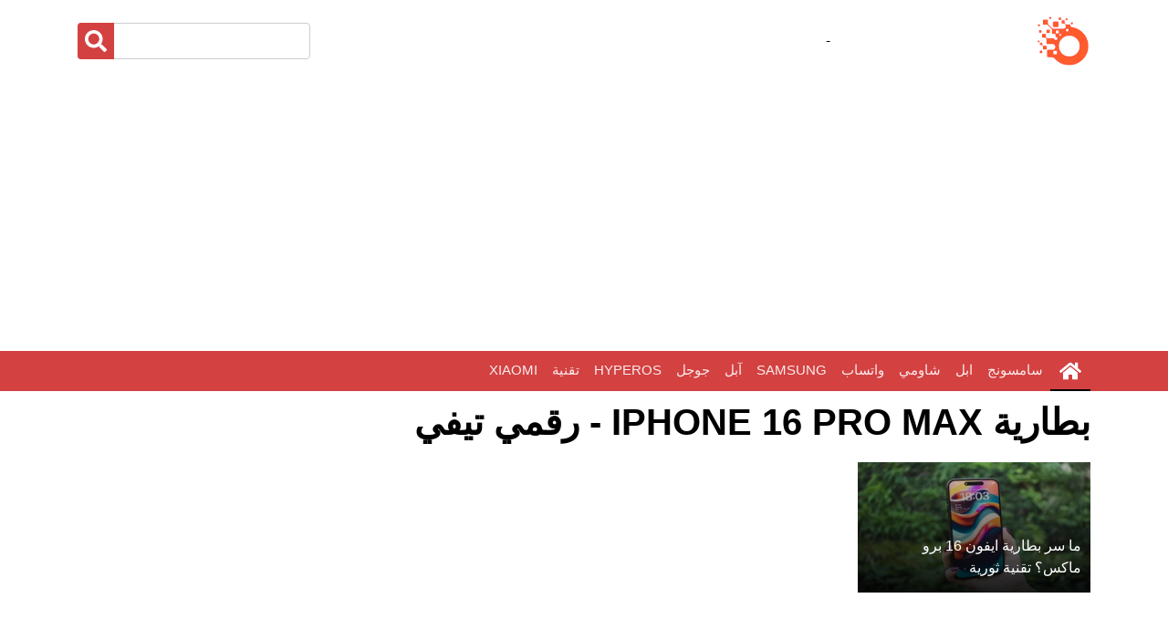

--- FILE ---
content_type: text/html; charset=UTF-8
request_url: https://raqmi.tv/iphone-16-pro-max-battery/
body_size: 12046
content:
<!DOCTYPE html><html dir="rtl" lang="ar" ><head><meta charset="utf-8" /><meta http-equiv="content-type" content="text/html; charset=UTF-8"><meta name="viewport" content="width=device-width, initial-scale=1"><meta name="robots" content="follow, index, max-snippet:-1, max-video-preview:-1, max-image-preview:large"><title>بطارية IPHONE 16 PRO MAX - رقمي تيفي</title><meta name="description" content="بطارية IPHONE 16 PRO MAX - رقمي تيفي - جميع المواضيع و المتعلقة ببطارية IPHONE 16 PRO MAX"><meta property="og:locale" content="ar_Ar"><meta property="og:url" content="https://raqmi.tv/iphone-16-pro-max-battery/"><meta property="og:title" content="بطارية IPHONE 16 PRO MAX - رقمي تيفي - رقمي تيفي"><meta property="og:description" content="بطارية IPHONE 16 PRO MAX - رقمي تيفي - جميع المواضيع و المتعلقة ببطارية IPHONE 16 PRO MAX"><meta property="og:site_name" content="رقمي تيفي"><meta property="og:type" content="website"><meta property="og:image" content="https://raqmi.tv/img/default.jpg"><meta name="twitter:image" content="https://raqmi.tv/img/default.jpg"><meta property="og:image:width" content="640"><meta property="og:image:height" content="360"><meta property="og:image:type" content="image/jpeg"><meta name="twitter:card" content="summary_large_image"><meta name="twitter:site" content="@raqmi.tv"><meta name="twitter:title" content="بطارية IPHONE 16 PRO MAX - رقمي تيفي"><meta name="twitter:description" content="بطارية IPHONE 16 PRO MAX - رقمي تيفي - جميع المواضيع و المتعلقة ببطارية IPHONE 16 PRO MAX"><link href="https://raqmi.tv/iphone-16-pro-max-battery/" rel="canonical"><link rel="shortcut icon" href="https://raqmi.tv/favicon.ico"><link rel="apple-touch-icon" sizes="180x180" href="https://raqmi.tv/apple-touch-icon.png"><link rel="icon" type="image/png" sizes="32x32" href="https://raqmi.tv/favicon-32x32.png"><link rel="icon" type="image/png" sizes="16x16" href="https://raqmi.tv/favicon-16x16.png"><link rel="manifest" href="https://raqmi.tv/site.webmanifest"><link rel="mask-icon" href="https://raqmi.tv/safari-pinned-tab.svg" color="#d34141"><meta name="msapplication-TileColor" content="#d34141"><meta name="theme-color" content="#d34141"><style > :root { --bcolor: #d34141; --fcolor: #e9a0a0; --lcolor: #6a2121;}.top-bar { padding: 2px 0; background: #000;}.brand { margin: 15px 0; background: #fff;}.brand .b-logo { text-align: right; overflow: hidden;}.b-logo a { color: var(--bcolor);}.brand .b-logo a img { max-width: 90px; width: auto; max-height: 60px;}.brand .b-ads { overflow: hidden;}.brand .b-ads a img { max-width: 100%; max-height: 100%;}.brand .b-search { width: 100%;}.brand .b-search input[type="text"] { width: 100%; height: 40px; padding: 0 15px; color: #666; border: 1px solid #ccc; border-radius: 4px;}.brand .b-search input[type="text"]:focus { border-color: var(--fcolor);}.brand .b-search button { position: absolute; width: 40px; height: 40px; top: 0; left: 15px; border: none; background: 0 0; border-radius: 4px 0 0 4px; background: var(--bcolor); color: #fff;}@media (min-width: 768px) { .brand { max-height: 90px; }}@media (max-width: 767.98px) { .brand .b-ads, .brand .b-logo, .brand .b-search { text-align: center; margin-bottom: 15px; } .brand .b-search { margin-bottom: 0; }}.nav { padding-right: 0; }.nav-bar { position: relative;}.nav-bar .navbar { height: 100%; padding: 0;}.navbar-dark .navbar-nav .nav-link,.navbar-dark .navbar-nav .nav-link.active,.navbar-dark .navbar-nav .nav-link:focus,.navbar-dark .navbar-nav .nav-link:hover { padding: 10px 10px 8px 10px; color: #fff;}.navbar-dark .navbar-nav .nav-link.active,.navbar-dark .navbar-nav .nav-link:hover { border-bottom: 2px solid #000; transition: none;}@media (min-width: 768px) { .nav-bar, .nav-bar .navbar { background: var(--bcolor) !important; } .nav-bar .navbar-brand { display: none; } .nav-bar a.nav-link { padding: 8px 15px; font-size: 15px; text-transform: uppercase; }}@media (max-width: 768px) { .nav-bar, .nav-bar .navbar { padding: 3px 0; background: var(--bcolor) !important; } .nav-bar a.nav-link { padding: 5px; } .nav-bar .social { display: none; }}.nav-bar .social { font-size: 0; overflow: hidden;}.nav-bar .social a { display: inline-block; margin-right: 5px; width: 30px; height: 30px; padding: 3px 0; text-align: center; font-size: 14px; background: var(--bcolor); border: 1px solid #fff; border-radius: 4px;}.nav-bar .social a:hover { background: #fff; border: 1px solid #fff;}.nav-bar .social a i { color: #fff;}.nav-bar .social a:hover i { color: var(--fcolor);}.nav { display: -ms-flexbox; display: flex; -ms-flex-wrap: wrap; flex-wrap: wrap; padding-left: 0; margin-bottom: 0; list-style: none; } .nav-link { display: block; padding: 0.5rem 1rem; } .nav-link:focus, .nav-link:hover { text-decoration: none; } .nav-pills .nav-link { background: 0 0; border: 0; border-radius: 0.25rem; } .nav-pills .nav-link.active { color: #fff; background-color: #007bff; } .nav-justified .nav-item, .nav-justified > .nav-link { -ms-flex-preferred-size: 0; flex-basis: 0; -ms-flex-positive: 1; flex-grow: 1; text-align: center; }.navbar { position: relative; display: -ms-flexbox; display: flex; -ms-flex-wrap: wrap; flex-wrap: wrap; -ms-flex-align: center; align-items: center; -ms-flex-pack: justify; justify-content: space-between; padding: 0.5rem 1rem; } .navbar .container, .navbar .container-lg, .navbar .container-md { display: -ms-flexbox; display: flex; -ms-flex-wrap: wrap; flex-wrap: wrap; -ms-flex-align: center; align-items: center; -ms-flex-pack: justify; justify-content: space-between; } .navbar-brand { display: inline-block; padding-top: 0.3125rem; padding-bottom: 0.3125rem; margin-right: 1rem; font-size: 1.25rem; line-height: inherit; white-space: nowrap; } .navbar-brand:focus, .navbar-brand:hover { text-decoration: none; } .navbar-nav { display: -ms-flexbox; display: flex; -ms-flex-direction: column; flex-direction: column; padding-left: 0; margin-bottom: 0; list-style: none; } .navbar-nav .nav-link { padding-right: 0; padding-left: 0; } .navbar-text { display: inline-block; padding-top: 0.5rem; padding-bottom: 0.5rem; } .navbar-collapse { -ms-flex-preferred-size: 100%; flex-basis: 100%; -ms-flex-positive: 1; flex-grow: 1; -ms-flex-align: center; align-items: center; } .navbar-toggler { padding: 0.25rem 0.75rem; font-size: 1.25rem; line-height: 1; background-color: transparent; border: 1px solid transparent; border-radius: 0.25rem; } .navbar-toggler:focus, .navbar-toggler:hover { text-decoration: none; } .navbar-toggler-icon { display: inline-block; width: 1.5em; height: 1.5em; vertical-align: middle; content: ""; background: 50%/100% 100% no-repeat; } @media (max-width: 767.98px) { .navbar-expand-md > .container, .navbar-expand-md > .container-lg, .navbar-expand-md > .container-md { padding-right: 0; padding-left: 0; } } @media (min-width: 768px) { .navbar-expand-md { -ms-flex-flow: row nowrap; flex-flow: row nowrap; -ms-flex-pack: start; justify-content: flex-start; } .navbar-expand-md .navbar-nav { -ms-flex-direction: row; flex-direction: row; } .navbar-expand-md .navbar-nav .nav-link { padding-right: 0.5rem; padding-left: 0.5rem; } .navbar-expand-md > .container, .navbar-expand-md > .container-lg, .navbar-expand-md > .container-md { -ms-flex-wrap: nowrap; flex-wrap: nowrap; } .navbar-expand-md .navbar-collapse { display: -ms-flexbox !important; display: flex !important; -ms-flex-preferred-size: auto; flex-basis: auto; } .navbar-expand-md .navbar-toggler { display: none; } } @media (max-width: 991.98px) { .navbar-expand-lg > .container, .navbar-expand-lg > .container-lg, .navbar-expand-lg > .container-md { padding-right: 0; padding-left: 0; } } @media (min-width: 992px) { .navbar-expand-lg { -ms-flex-flow: row nowrap; flex-flow: row nowrap; -ms-flex-pack: start; justify-content: flex-start; } .navbar-expand-lg .navbar-nav { -ms-flex-direction: row; flex-direction: row; } .navbar-expand-lg .navbar-nav .nav-link { padding-right: 0.5rem; padding-left: 0.5rem; } .navbar-expand-lg > .container, .navbar-expand-lg > .container-lg, .navbar-expand-lg > .container-md { -ms-flex-wrap: nowrap; flex-wrap: nowrap; } .navbar-expand-lg .navbar-collapse { display: -ms-flexbox !important; display: flex !important; -ms-flex-preferred-size: auto; flex-basis: auto; } .navbar-expand-lg .navbar-toggler { display: none; } } .navbar-expand { -ms-flex-flow: row nowrap; flex-flow: row nowrap; -ms-flex-pack: start; justify-content: flex-start; } .navbar-expand > .container, .navbar-expand > .container-lg, .navbar-expand > .container-md { padding-right: 0; padding-left: 0; } .navbar-expand .navbar-nav { -ms-flex-direction: row; flex-direction: row; } .navbar-expand .navbar-nav .nav-link { padding-right: 0.5rem; padding-left: 0.5rem; } .navbar-expand > .container, .navbar-expand > .container-lg, .navbar-expand > .container-md { -ms-flex-wrap: nowrap; flex-wrap: nowrap; } .navbar-expand .navbar-collapse { display: -ms-flexbox !important; display: flex !important; -ms-flex-preferred-size: auto; flex-basis: auto; } .navbar-expand .navbar-toggler { display: none; } .navbar-dark .navbar-brand { color: #fff; } .navbar-dark .navbar-brand:focus, .navbar-dark .navbar-brand:hover { color: #fff; } .navbar-dark .navbar-nav .nav-link { color: rgba(255, 255, 255, 0.9); } .navbar-dark .navbar-nav .nav-link:focus, .navbar-dark .navbar-nav .nav-link:hover { color: rgba(255, 255, 255, 0.75); } .navbar-dark .navbar-nav .active > .nav-link, .navbar-dark .navbar-nav .nav-link.active { color: #fff; } .navbar-dark .navbar-toggler { color: rgba(255, 255, 255, 0.75); border-color: rgba(255, 255, 255, 0.1); } .navbar-dark .navbar-toggler-icon { background-image: url("data:image/svg+xml,%3csvg xmlns='http://www.w3.org/2000/svg' width='30' height='30' viewBox='0 0 30 30'%3e%3cpath stroke='rgba%28255, 255, 255, 0.5%29' stroke-linecap='round' stroke-miterlimit='10' stroke-width='2' d='M4 7h22M4 15h22M4 23h22'/%3e%3c/svg%3e"); } .navbar-dark .navbar-text { color: rgba(255, 255, 255, 0.75); } .navbar-dark .navbar-text a { color: #fff; } .navbar-dark .navbar-text a:focus, .navbar-dark .navbar-text a:hover { color: #fff; }*,::after,::before { word-wrap: break-word; box-sizing: border-box;}article,footer,main,nav { display: block;}body { line-height: 1.5;}[tabindex="-1"]:focus:not(:focus-visible) { outline: 0 !important;}h1,h2,h3,h4,h5,h6 { margin-top: 0; margin-bottom: 0.5rem; max-width: 1000px; margin-right: auto; margin-left: auto;}p { margin-top: 0; margin-bottom: 1rem;}ul { margin-top: 0; margin-bottom: 1rem;}ul ul { margin-bottom: 0;}dd { margin-bottom: 0.5rem; margin-left: 0;}b { font-weight: bolder;}a { color: #007bff; text-decoration: none; background-color: transparent;}a:hover { color: #0056b3; text-decoration: underline;}a:not([href]):not([class]) { color: inherit; text-decoration: none;}a:not([href]):not([class]):hover { color: inherit; text-decoration: none;}img { vertical-align: middle; border-style: none;}svg { overflow: hidden; vertical-align: middle;}label { display: inline-block; margin-bottom: 0.5rem;}button { border-radius: 0;}button:focus:not(:focus-visible) { outline: 0;}button,input { margin: 0; font-family: inherit; font-size: inherit; line-height: inherit;}button,input { overflow: visible;}button { text-transform: none;}[role="button"] { cursor: pointer;}[type="button"],[type="reset"],[type="submit"],button { -webkit-appearance: button;}[type="button"]:not(:disabled),[type="reset"]:not(:disabled),[type="submit"]:not(:disabled),button:not(:disabled) { cursor: pointer;}[type="button"]::-moz-focus-inner,[type="reset"]::-moz-focus-inner,[type="submit"]::-moz-focus-inner,button::-moz-focus-inner { padding: 0; border-style: none;}input[type="checkbox"],input[type="radio"] { box-sizing: border-box; padding: 0;}[type="number"]::-webkit-inner-spin-button,[type="number"]::-webkit-outer-spin-button { height: auto;}[type="search"] { outline-offset: -2px; -webkit-appearance: none;}[type="search"]::-webkit-search-decoration { -webkit-appearance: none;}::-webkit-file-upload-button { font: inherit; -webkit-appearance: button;}[hidden] { display: none !important;}.h1,.h2,.h3,.h4,.h5,.h6,h1,h2,h3,h4,h5,h6 { margin-bottom: 0.5rem; font-weight: 500; line-height: 1.2;}.h1,h1 { font-size: 2.5rem;}.h2,h2 { font-size: 2rem;}.h3,h3 { font-size: 1.75rem;}.h4,h4 { font-size: 1.5rem;}.h5,h5 { font-size: 1.25rem;}.h6,h6 { font-size: 1rem;}.display-1 { font-size: 6rem; font-weight: 300; line-height: 1.2;}.display-2 { font-size: 5.5rem; font-weight: 300; line-height: 1.2;}.display-3 { font-size: 4.5rem; font-weight: 300; line-height: 1.2;}.display-4 { font-size: 3.5rem; font-weight: 300; line-height: 1.2;}.container,.container-lg,.container-md { width: 100%; padding-right: 15px; padding-left: 15px; margin-right: auto; margin-left: auto;}@media (min-width: 576px) { .container { max-width: 540px; }}@media (min-width: 768px) { .container, .container-md { max-width: 720px; }}@media (min-width: 992px) { .container, .container-lg, .container-md { max-width: 960px; }}@media (min-width: 1200px) { .container, .container-lg, .container-md { max-width: 1140px; }}.row { display: -ms-flexbox; display: flex; -ms-flex-wrap: wrap; flex-wrap: wrap; margin: 10px -15px;}.col,.col-1,.col-10,.col-11,.col-12,.col-2,.col-3,.col-4,.col-5,.col-6,.col-7,.col-8,.col-9,.col-auto,.col-lg,.col-lg-1,.col-lg-10,.col-lg-11,.col-lg-12,.col-lg-2,.col-lg-3,.col-lg-4,.col-lg-5,.col-lg-6,.col-lg-7,.col-lg-8,.col-lg-9,.col-lg-auto,.col-md,.col-md-1,.col-md-10,.col-md-11,.col-md-12,.col-md-2,.col-md-3,.col-md-4,.col-md-5,.col-md-6,.col-md-7,.col-md-8,.col-md-9,.col-md-auto { position: relative; width: 100%; padding-right: 15px; padding-left: 15px;}.col { -ms-flex-preferred-size: 0; flex-basis: 0; -ms-flex-positive: 1; flex-grow: 1; max-width: 100%;}.col-auto { -ms-flex: 0 0 auto; flex: 0 0 auto; width: auto; max-width: 100%;}.col-1 { -ms-flex: 0 0 8.333333%; flex: 0 0 8.333333%; max-width: 8.333333%;}.col-2 { -ms-flex: 0 0 16.666667%; flex: 0 0 16.666667%; max-width: 16.666667%;}.col-3 { -ms-flex: 0 0 25%; flex: 0 0 25%; max-width: 25%;}.col-4 { -ms-flex: 0 0 33.333333%; flex: 0 0 33.333333%; max-width: 33.333333%;}.col-5 { -ms-flex: 0 0 41.666667%; flex: 0 0 41.666667%; max-width: 41.666667%;}.col-6 { -ms-flex: 0 0 50%; flex: 0 0 50%; max-width: 50%;}.col-7 { -ms-flex: 0 0 58.333333%; flex: 0 0 58.333333%; max-width: 58.333333%;}.col-8 { -ms-flex: 0 0 66.666667%; flex: 0 0 66.666667%; max-width: 66.666667%;}.col-9 { -ms-flex: 0 0 75%; flex: 0 0 75%; max-width: 75%;}.col-10 { -ms-flex: 0 0 83.333333%; flex: 0 0 83.333333%; max-width: 83.333333%;}.col-11 { -ms-flex: 0 0 91.666667%; flex: 0 0 91.666667%; max-width: 91.666667%;}.col-12 { -ms-flex: 0 0 100%; flex: 0 0 100%; max-width: 100%;}@media (min-width: 768px) { .col-md { -ms-flex-preferred-size: 0; flex-basis: 0; -ms-flex-positive: 1; flex-grow: 1; max-width: 100%; } .col-md-auto { -ms-flex: 0 0 auto; flex: 0 0 auto; width: auto; max-width: 100%; } .col-md-1 { -ms-flex: 0 0 8.333333%; flex: 0 0 8.333333%; max-width: 8.333333%; } .col-md-2 { -ms-flex: 0 0 16.666667%; flex: 0 0 16.666667%; max-width: 16.666667%; } .col-md-3 { -ms-flex: 0 0 25%; flex: 0 0 25%; max-width: 25%; } .col-md-4 { -ms-flex: 0 0 33.333333%; flex: 0 0 33.333333%; max-width: 33.333333%; } .col-md-5 { -ms-flex: 0 0 41.666667%; flex: 0 0 41.666667%; max-width: 41.666667%; } .col-md-6 { -ms-flex: 0 0 50%; flex: 0 0 50%; max-width: 50%; } .col-md-7 { -ms-flex: 0 0 58.333333%; flex: 0 0 58.333333%; max-width: 58.333333%; } .col-md-8 { -ms-flex: 0 0 66.666667%; flex: 0 0 66.666667%; max-width: 66.666667%; } .col-md-9 { -ms-flex: 0 0 75%; flex: 0 0 75%; max-width: 75%; } .col-md-10 { -ms-flex: 0 0 83.333333%; flex: 0 0 83.333333%; max-width: 83.333333%; } .col-md-11 { -ms-flex: 0 0 91.666667%; flex: 0 0 91.666667%; max-width: 91.666667%; } .col-md-12 { -ms-flex: 0 0 100%; flex: 0 0 100%; max-width: 100%; }}@media (min-width: 992px) { .col-lg { -ms-flex-preferred-size: 0; flex-basis: 0; -ms-flex-positive: 1; flex-grow: 1; max-width: 100%; } .col-lg-auto { -ms-flex: 0 0 auto; flex: 0 0 auto; width: auto; max-width: 100%; } .col-lg-1 { -ms-flex: 0 0 8.333333%; flex: 0 0 8.333333%; max-width: 8.333333%; } .col-lg-2 { -ms-flex: 0 0 16.666667%; flex: 0 0 16.666667%; max-width: 16.666667%; } .col-lg-3 { -ms-flex: 0 0 25%; flex: 0 0 25%; max-width: 25%; } .col-lg-4 { -ms-flex: 0 0 33.333333%; flex: 0 0 33.333333%; max-width: 33.333333%; } .col-lg-5 { -ms-flex: 0 0 41.666667%; flex: 0 0 41.666667%; max-width: 41.666667%; } .col-lg-6 { -ms-flex: 0 0 50%; flex: 0 0 50%; max-width: 50%; } .col-lg-7 { -ms-flex: 0 0 58.333333%; flex: 0 0 58.333333%; max-width: 58.333333%; } .col-lg-8 { -ms-flex: 0 0 66.666667%; flex: 0 0 66.666667%; max-width: 66.666667%; } .col-lg-9 { -ms-flex: 0 0 75%; flex: 0 0 75%; max-width: 75%; } .col-lg-10 { -ms-flex: 0 0 83.333333%; flex: 0 0 83.333333%; max-width: 83.333333%; } .col-lg-11 { -ms-flex: 0 0 91.666667%; flex: 0 0 91.666667%; max-width: 91.666667%; } .col-lg-12 { -ms-flex: 0 0 100%; flex: 0 0 100%; max-width: 100%; }}.form-control { display: block; width: 100%; height: calc(1.5em + 0.75rem + 2px); padding: 0.375rem 0.75rem; font-size: 1rem; font-weight: 400; line-height: 1.5; color: #495057; background-color: #fff; background-clip: padding-box; border: 1px solid #ced4da; border-radius: 0.25rem; transition: border-color 0.15s ease-in-out, box-shadow 0.15s ease-in-out;}@media (prefers-reduced-motion: reduce) { .form-control { transition: none; }}.form-control::-ms-expand { background-color: transparent; border: 0;}.form-control:focus { color: #495057; background-color: #fff; border-color: #80bdff; outline: 0; box-shadow: 0 0 0 0.2rem rgba(0, 123, 255, 0.25);}.form-control::-webkit-input-placeholder { color: #6c757d; opacity: 1;}.form-control::-moz-placeholder { color: #6c757d; opacity: 1;}.form-control:-ms-input-placeholder { color: #6c757d; opacity: 1;}.form-control::-ms-input-placeholder { color: #6c757d; opacity: 1;}.form-control::placeholder { color: #6c757d; opacity: 1;}.form-control:disabled,.form-control[readonly] { background-color: #e9ecef; opacity: 1;}input[type="date"].form-control,input[type="datetime-local"].form-control,input[type="month"].form-control,input[type="time"].form-control { -webkit-appearance: none; -moz-appearance: none; appearance: none;}.col-form-label { padding-top: calc(0.375rem + 1px); padding-bottom: calc(0.375rem + 1px); margin-bottom: 0; font-size: inherit; line-height: 1.5;}.col-form-label-lg { padding-top: calc(0.5rem + 1px); padding-bottom: calc(0.5rem + 1px); font-size: 1.25rem; line-height: 1.5;}.form-control-lg { height: calc(1.5em + 1rem + 2px); padding: 0.5rem 1rem; font-size: 1.25rem; line-height: 1.5; border-radius: 0.3rem;}.form-text { display: block; margin-top: 0.25rem;}.form-row { display: -ms-flexbox; display: flex; -ms-flex-wrap: wrap; flex-wrap: wrap; margin-right: -5px; margin-left: -5px;}.form-row > .col,.form-row > [class*="col-"] { padding-right: 5px; padding-left: 5px;}.btn { display: inline-block; font-weight: 400; color: #212529; text-align: center; vertical-align: middle; -webkit-user-select: none; -moz-user-select: none; -ms-user-select: none; user-select: none; background-color: transparent; border: 1px solid transparent; padding: 0.375rem 0.75rem; font-size: 1rem; line-height: 1.5; border-radius: 0.25rem; transition: color 0.15s ease-in-out, background-color 0.15s ease-in-out, border-color 0.15s ease-in-out, box-shadow 0.15s ease-in-out;}@media (prefers-reduced-motion: reduce) { .btn { transition: none; }}.btn:hover { color: #212529; text-decoration: none;}.btn.focus,.btn:focus { outline: 0; box-shadow: 0 0 0 0.2rem rgba(0, 123, 255, 0.25);}.btn:disabled { opacity: 0.65;}.btn:not(:disabled):not(.disabled) { cursor: pointer;}.btn-info { color: #fff; background-color: #17a2b8; border-color: #17a2b8;}.btn-info:hover { color: #fff; background-color: #138496; border-color: #117a8b;}.btn-info.focus,.btn-info:focus { color: #fff; background-color: #138496; border-color: #117a8b; box-shadow: 0 0 0 0.2rem rgba(58, 176, 195, 0.5);}.btn-info:disabled { color: #fff; background-color: #17a2b8; border-color: #17a2b8;}.btn-info:not(:disabled):not(.disabled).active,.btn-info:not(:disabled):not(.disabled):active { color: #fff; background-color: #117a8b; border-color: #10707f;}.btn-info:not(:disabled):not(.disabled).active:focus,.btn-info:not(:disabled):not(.disabled):active:focus { box-shadow: 0 0 0 0.2rem rgba(58, 176, 195, 0.5);}.btn-dark { color: #fff; background-color: #343a40; border-color: #343a40;}.btn-dark:hover { color: #fff; background-color: #23272b; border-color: #1d2124;}.btn-dark.focus,.btn-dark:focus { color: #fff; background-color: #23272b; border-color: #1d2124; box-shadow: 0 0 0 0.2rem rgba(82, 88, 93, 0.5);}.btn-dark:disabled { color: #fff; background-color: #343a40; border-color: #343a40;}.btn-dark:not(:disabled):not(.disabled).active,.btn-dark:not(:disabled):not(.disabled):active { color: #fff; background-color: #1d2124; border-color: #171a1d;}.btn-dark:not(:disabled):not(.disabled).active:focus,.btn-dark:not(:disabled):not(.disabled):active:focus { box-shadow: 0 0 0 0.2rem rgba(82, 88, 93, 0.5);}.btn-link { font-weight: 400; color: #007bff; text-decoration: none;}.btn-link:hover { color: #0056b3; text-decoration: underline;}.btn-link.focus,.btn-link:focus { text-decoration: underline;}.btn-link:disabled { color: #6c757d; pointer-events: none;}.btn-lg { padding: 0.5rem 1rem; font-size: 1.25rem; line-height: 1.5; border-radius: 0.3rem;}.btn-block { display: block; width: 100%;}.btn-block + .btn-block { margin-top: 0.5rem;}input[type="button"].btn-block,input[type="reset"].btn-block,input[type="submit"].btn-block { width: 100%;}.fade { transition: opacity 0.15s linear;}@media (prefers-reduced-motion: reduce) { .fade { transition: none; }}.fade:not(.show) { opacity: 0;}.collapse:not(.show) { display: none;}.tab-content > .tab-pane { display: none;}.tab-content > .active { display: block;}.page-link { position: relative; display: block; padding: 0.5rem 0.75rem; margin-left: -1px; line-height: 1.25; color: #007bff; background-color: #fff; border: 1px solid #dee2e6;}.page-link:hover { z-index: 2; color: #0056b3; text-decoration: none; background-color: #e9ecef; border-color: #dee2e6;}.page-link:focus { z-index: 3; outline: 0; box-shadow: 0 0 0 0.2rem rgba(0, 123, 255, 0.25);}.page-item:first-child .page-link { margin-left: 0; border-top-left-radius: 0.25rem; border-bottom-left-radius: 0.25rem;}.page-item:last-child .page-link { border-top-right-radius: 0.25rem; border-bottom-right-radius: 0.25rem;}.page-item.active .page-link { z-index: 3; color: #fff; background-color: #007bff; border-color: #007bff;}@-webkit-keyframes progress-bar-stripes { from { background-position: 1rem 0; } to { background-position: 0 0; }}@keyframes progress-bar-stripes { from { background-position: 1rem 0; } to { background-position: 0 0; }}.media { display: -ms-flexbox; display: flex; -ms-flex-align: start; align-items: flex-start;}.media-body { -ms-flex: 1; flex: 1;}@-webkit-keyframes spinner-border { to { -webkit-transform: rotate(360deg); transform: rotate(360deg); }}@keyframes spinner-border { to { -webkit-transform: rotate(360deg); transform: rotate(360deg); }}@-webkit-keyframes spinner-grow { 0% { -webkit-transform: scale(0); transform: scale(0); } 50% { opacity: 1; -webkit-transform: none; transform: none; }}@keyframes spinner-grow { 0% { -webkit-transform: scale(0); transform: scale(0); } 50% { opacity: 1; -webkit-transform: none; transform: none; }}.align-top { vertical-align: top !important;}.align-bottom { vertical-align: bottom !important;}.align-text-bottom { vertical-align: text-bottom !important;}.align-text-top { vertical-align: text-top !important;}.bg-info { background-color: #17a2b8 !important;}a.bg-info:focus,a.bg-info:hover,button.bg-info:focus,button.bg-info:hover { background-color: #117a8b !important;}.bg-dark { background-color: #343a40 !important;}a.bg-dark:focus,a.bg-dark:hover,button.bg-dark:focus,button.bg-dark:hover { background-color: #1d2124 !important;}.bg-white { background-color: #fff !important;}.border { border: 1px solid #dee2e6 !important;}.border-top { border-top: 1px solid #dee2e6 !important;}.border-right { border-right: 1px solid #dee2e6 !important;}.border-bottom { border-bottom: 1px solid #dee2e6 !important;}.border-left { border-left: 1px solid #dee2e6 !important;}.border-0 { border: 0 !important;}.border-top-0 { border-top: 0 !important;}.border-right-0 { border-right: 0 !important;}.border-bottom-0 { border-bottom: 0 !important;}.border-left-0 { border-left: 0 !important;}.border-info { border-color: #17a2b8 !important;}.border-dark { border-color: #343a40 !important;}.border-white { border-color: #fff !important;}.d-none { display: none !important;}.d-block { display: block !important;}.d-flex { display: -ms-flexbox !important; display: flex !important;}@media (min-width: 768px) { .d-md-none { display: none !important; } .d-md-block { display: block !important; } .d-md-flex { display: -ms-flexbox !important; display: flex !important; }}@media (min-width: 992px) { .d-lg-none { display: none !important; } .d-lg-block { display: block !important; } .d-lg-flex { display: -ms-flexbox !important; display: flex !important; }}.flex-row { -ms-flex-direction: row !important; flex-direction: row !important;}.justify-content-end { -ms-flex-pack: end !important; justify-content: flex-end !important;}.justify-content-center { -ms-flex-pack: center !important; justify-content: center !important;}.justify-content-between { -ms-flex-pack: justify !important; justify-content: space-between !important;}.align-items-end { -ms-flex-align: end !important; align-items: flex-end !important;}.align-items-center { -ms-flex-align: center !important; align-items: center !important;}.align-content-end { -ms-flex-line-pack: end !important; align-content: flex-end !important;}.align-content-center { -ms-flex-line-pack: center !important; align-content: center !important;}.align-content-between { -ms-flex-line-pack: justify !important; align-content: space-between !important;}@media (min-width: 768px) { .flex-md-row { -ms-flex-direction: row !important; flex-direction: row !important; } .justify-content-md-end { -ms-flex-pack: end !important; justify-content: flex-end !important; } .justify-content-md-center { -ms-flex-pack: center !important; justify-content: center !important; } .justify-content-md-between { -ms-flex-pack: justify !important; justify-content: space-between !important; } .align-items-md-end { -ms-flex-align: end !important; align-items: flex-end !important; } .align-items-md-center { -ms-flex-align: center !important; align-items: center !important; } .align-content-md-end { -ms-flex-line-pack: end !important; align-content: flex-end !important; } .align-content-md-center { -ms-flex-line-pack: center !important; align-content: center !important; } .align-content-md-between { -ms-flex-line-pack: justify !important; align-content: space-between !important; }}@media (min-width: 992px) { .flex-lg-row { -ms-flex-direction: row !important; flex-direction: row !important; } .justify-content-lg-end { -ms-flex-pack: end !important; justify-content: flex-end !important; } .justify-content-lg-center { -ms-flex-pack: center !important; justify-content: center !important; } .justify-content-lg-between { -ms-flex-pack: justify !important; justify-content: space-between !important; } .align-items-lg-end { -ms-flex-align: end !important; align-items: flex-end !important; } .align-items-lg-center { -ms-flex-align: center !important; align-items: center !important; } .align-content-lg-end { -ms-flex-line-pack: end !important; align-content: flex-end !important; } .align-content-lg-center { -ms-flex-line-pack: center !important; align-content: center !important; } .align-content-lg-between { -ms-flex-line-pack: justify !important; align-content: space-between !important; }}.overflow-auto { overflow: auto !important;}.overflow-hidden { overflow: hidden !important;}.position-relative { position: relative !important;}.position-absolute { position: absolute !important;}@supports ((position: -webkit-sticky) or (position: sticky)) { .sticky-top { position: -webkit-sticky; position: sticky; top: 0; z-index: 1020; }}.h-25 { height: 25% !important;}.h-50 { height: 50% !important;}.h-75 { height: 75% !important;}.h-100 { height: 100% !important;}.h-auto { height: auto !important;}.m-0 { margin: 0 !important;}.ml-0 { margin-left: 0 !important;}.m-1 { margin: 0.25rem !important;}.ml-1 { margin-left: 0.25rem !important;}.m-2 { margin: 0.5rem !important;}.ml-2 { margin-left: 0.5rem !important;}.m-3 { margin: 1rem !important;}.ml-3 { margin-left: 1rem !important;}.m-4 { margin: 1.5rem !important;}.ml-4 { margin-left: 1.5rem !important;}.m-5 { margin: 3rem !important;}.ml-5 { margin-left: 3rem !important;}.p-0 { padding: 0 !important;}.px-0 { padding-right: 0 !important;}.px-0 { padding-left: 0 !important;}.p-1 { padding: 0.25rem !important;}.px-1 { padding-right: 0.25rem !important;}.px-1 { padding-left: 0.25rem !important;}.p-2 { padding: 0.5rem !important;}.px-2 { padding-right: 0.5rem !important;}.px-2 { padding-left: 0.5rem !important;}.p-3 { padding: 1rem !important;}.px-3 { padding-right: 1rem !important;}.px-3 { padding-left: 1rem !important;}.p-4 { padding: 1.5rem !important;}.px-4 { padding-right: 1.5rem !important;}.px-4 { padding-left: 1.5rem !important;}.p-5 { padding: 3rem !important;}.px-5 { padding-right: 3rem !important;}.px-5 { padding-left: 3rem !important;}.m-auto { margin: auto !important;}.ml-auto { margin-left: auto !important;}@media (min-width: 768px) { .m-md-0 { margin: 0 !important; } .ml-md-0 { margin-left: 0 !important; } .m-md-1 { margin: 0.25rem !important; } .ml-md-1 { margin-left: 0.25rem !important; } .m-md-2 { margin: 0.5rem !important; } .ml-md-2 { margin-left: 0.5rem !important; } .m-md-3 { margin: 1rem !important; } .ml-md-3 { margin-left: 1rem !important; } .m-md-4 { margin: 1.5rem !important; } .ml-md-4 { margin-left: 1.5rem !important; } .m-md-5 { margin: 3rem !important; } .ml-md-5 { margin-left: 3rem !important; } .p-md-0 { padding: 0 !important; } .px-md-0 { padding-right: 0 !important; } .px-md-0 { padding-left: 0 !important; } .p-md-1 { padding: 0.25rem !important; } .px-md-1 { padding-right: 0.25rem !important; } .px-md-1 { padding-left: 0.25rem !important; } .p-md-2 { padding: 0.5rem !important; } .px-md-2 { padding-right: 0.5rem !important; } .px-md-2 { padding-left: 0.5rem !important; } .p-md-3 { padding: 1rem !important; } .px-md-3 { padding-right: 1rem !important; } .px-md-3 { padding-left: 1rem !important; } .p-md-4 { padding: 1.5rem !important; } .px-md-4 { padding-right: 1.5rem !important; } .px-md-4 { padding-left: 1.5rem !important; } .p-md-5 { padding: 3rem !important; } .px-md-5 { padding-right: 3rem !important; } .px-md-5 { padding-left: 3rem !important; } .m-md-auto { margin: auto !important; } .ml-md-auto { margin-left: auto !important; }}@media (min-width: 992px) { .m-lg-0 { margin: 0 !important; } .ml-lg-0 { margin-left: 0 !important; } .m-lg-1 { margin: 0.25rem !important; } .ml-lg-1 { margin-left: 0.25rem !important; } .m-lg-2 { margin: 0.5rem !important; } .ml-lg-2 { margin-left: 0.5rem !important; } .m-lg-3 { margin: 1rem !important; } .ml-lg-3 { margin-left: 1rem !important; } .m-lg-4 { margin: 1.5rem !important; } .ml-lg-4 { margin-left: 1.5rem !important; } .m-lg-5 { margin: 3rem !important; } .ml-lg-5 { margin-left: 3rem !important; } .p-lg-0 { padding: 0 !important; } .px-lg-0 { padding-right: 0 !important; } .px-lg-0 { padding-left: 0 !important; } .p-lg-1 { padding: 0.25rem !important; } .px-lg-1 { padding-right: 0.25rem !important; } .px-lg-1 { padding-left: 0.25rem !important; } .p-lg-2 { padding: 0.5rem !important; } .px-lg-2 { padding-right: 0.5rem !important; } .px-lg-2 { padding-left: 0.5rem !important; } .p-lg-3 { padding: 1rem !important; } .px-lg-3 { padding-right: 1rem !important; } .px-lg-3 { padding-left: 1rem !important; } .p-lg-4 { padding: 1.5rem !important; } .px-lg-4 { padding-right: 1.5rem !important; } .px-lg-4 { padding-left: 1.5rem !important; } .p-lg-5 { padding: 3rem !important; } .px-lg-5 { padding-right: 3rem !important; } .px-lg-5 { padding-left: 3rem !important; } .m-lg-auto { margin: auto !important; } .ml-lg-auto { margin-left: auto !important; }}.text-justify { text-align: justify !important;}.text-left { text-align: left !important;}.text-right { text-align: right !important;}.text-center { text-align: center !important;}@media (min-width: 768px) { .text-md-left { text-align: left !important; } .text-md-right { text-align: right !important; } .text-md-center { text-align: center !important; }}@media (min-width: 992px) { .text-lg-left { text-align: left !important; } .text-lg-right { text-align: right !important; } .text-lg-center { text-align: center !important; }}.text-white { color: #fff !important;}.text-info { color: #17a2b8 !important;}a.text-info:focus,a.text-info:hover { color: #0f6674 !important;}.text-dark { color: #343a40 !important;}a.text-dark:focus,a.text-dark:hover { color: #121416 !important;}.text-body { color: #212529 !important;}.text-white-50 { color: rgba(255, 255, 255, 0.5) !important;}@media print { *, ::after, ::before { text-shadow: none !important; box-shadow: none !important; } a:not(.btn) { text-decoration: underline; } img { page-break-inside: avoid; } h2, h3, p { orphans: 3; widows: 3; } h2, h3 { page-break-after: avoid; } @page { size: a3; } body { min-width: 992px !important; } .container { min-width: 992px !important; } .navbar { display: none; }}.fab { content: ""; display: inline-block; width: 24px; height: 24px; padding: 2px; background-repeat: no-repeat; background-position: center;}body { color: #000; font-family: sans-serif; font-weight: 400; background: #fff; text-align: right; font-display: swap; margin: 0;}a { color: var(--fcolor); transition: 0.5s;}a:active,a:focus,a:hover { color: #000; outline: 0; text-decoration: none;}p { padding: 0; margin: 0 0 15px 0; color: #000;}h1,h2,h3,h4,h5,h6 { margin: 10px 0; padding: 0; color: #000; font-weight: 600;}h4,h5,h6 { font-weight: 400;}img { max-width: 730px; height: auto;}img { max-width: 730px; height: auto;}.rsi { position: relative; overflow: hidden; height: 0; padding-top: 56.25%; min-width: 150px; margin-bottom: 15px;}.rsi img { position: absolute; top: 0; right: 0; bottom: 0; left: 0;}.rsi a { min-width: 48px; min-height: 48px; display: inline-block; color: var(--lcolor);}.form-control { width: 100%; height: 35px; padding: 5px 15px; color: #403e3e; border: 1px solid #ccc; margin-bottom: 15px;}.form-control:focus { box-shadow: none; border-color: var(--fcolor);}button.btn { color: #fff; background: #000; border: 1px solid #000;}button.btn:hover { color: #fff; background: var(--bcolor); border-color: var(--fcolor);}@media (max-width: 767px) {.rsi img { max-width: 340px; margin: auto;}}.main-news { position: relative; width: 100%;}.main-news .col-md-4 { margin-bottom: 30px;}.main-news .mn-img { position: relative; overflow: hidden;}.main-news .mn-img img { width: 100%;}.main-news .mn-img:hover img { filter: blur(3px); -webkit-filter: blur(3px);}.main-news .mn-title { position: absolute; top: 0; left: 0; bottom: 0; right: 0; padding: 15px 10px 15px 20px; background-image: linear-gradient( rgba(0, 0, 0, 0.1), rgba(0, 0, 0, 0.5), rgba(0, 0, 0, 0.9) ); display: flex; align-items: flex-end;}.main-news .mn-img a { display: block; width: 100%; color: #fff; font-size: 16px; font-weight: 400; transition: 0.3s; background-color: var(--lcolor);}.main-news .mn-title a:hover { color: var(--fcolor);}.main-news .mn-list { margin-bottom: 30px;}.main-news .mn-list h2 { color: #000; background: #fff; margin-bottom: 30px; padding-bottom: 15px; border-bottom: 3px double #000;}.main-news .mn-list ul { margin: 0; padding: 0; list-style: none;}.main-news .mn-list ul li { margin: 0 22px 12px 0;}.main-news .mn-list ul li:last-child { margin-bottom: 0;}.main-news .mn-list ul li a { color: #000; background: #fff; display: block; line-height: 23px;}.main-news .mn-list ul li a::before { content: ""; display: inline-block; width: 12px; height: 12px; background-image: url('data:image/svg+xml;utf8,<svg xmlns="http://www.w3.org/2000/svg" viewBox="0 0 448 512"><path fill="black" d="M257.5 445.1l-22.2 22.2c-9.4 9.4-24.6 9.4-33.9 0L7 273c-9.4-9.4-9.4-24.6 0-33.9L201.4 44.7c9.4-9.4 24.6-9.4 33.9 0l22.2 22.2c9.5 9.5 9.3 25-.4 34.3L136.6 216H424c13.3 0 24 10.7 24 24v32c0 13.3-10.7 24-24 24H136.6l120.5 114.8c9.8 9.3 10 24.8.4 34.3z"/></svg>'); background-size: cover; margin-left: 5px;}.main-news .mn-list ul li a:hover { color: var(--fcolor);}.pagenation { text-align: center;}.pagenation li { display: inline-block; overflow: hidden; margin: 4px 0; padding: 10px; list-style-type: none;}.pagenation a { display: inline-block; margin-bottom: 5px; padding: 5px 10px; color: #000; background: #fff; border: 1px solid #000; border-radius: 4px;}.pagenation a:hover { color: #fff; background: var(--bcolor); border: 1px solid var(--bcolor);}.footer { position: relative; padding: 60px 0 0 0; background: #111;}.footer a,.footer p { color: #fff;}.footer .row { margin: 0;}.footer .footer-widget { position: relative; width: 100%; margin-bottom: 60px;}.footer .footer-widget .title { color: #fff; font-size: 18px; letter-spacing: 1px; padding-bottom: 10px; margin-bottom: 25px; border-bottom: 3px double #fff;}.footer .footer-widget p { color: #fff;}.footer .footer-widget ul { margin: 0; padding: 0; list-style: none;}.footer .footer-widget ul li { margin-bottom: 12px;}.footer .footer-widget ul li:last-child { margin-bottom: 0;}.footer .footer-widget ul li a { color: #fff; display: block; line-height: 23px;}.footer .footer-widget ul li a::before { content: ""; display: inline-block; width: 12px; height: 12px; background-image: url('data:image/svg+xml;utf8,<svg xmlns="http://www.w3.org/2000/svg" viewBox="0 0 448 512"><path fill="white" d="M257.5 445.1l-22.2 22.2c-9.4 9.4-24.6 9.4-33.9 0L7 273c-9.4-9.4-9.4-24.6 0-33.9L201.4 44.7c9.4-9.4 24.6-9.4 33.9 0l22.2 22.2c9.5 9.5 9.3 25-.4 34.3L136.6 216H424c13.3 0 24 10.7 24 24v32c0 13.3-10.7 24-24 24H136.6l120.5 114.8c9.8 9.3 10 24.8.4 34.3z"/></svg>'); background-size: cover; margin-left: 5px;}.footer .footer-widget ul li a:hover { padding-right: 10px; color: var(--fcolor);}.footer .contact-info p { margin-bottom: 10px; color: #fff; font-size: 16px;}.footer .contact-info p i { color: #fff; margin-left: 5px;}.footer .social { position: relative; width: 100%;}.footer .social a { display: inline-block; margin: 10px 5px 0 0; width: 35px; height: 35px; padding: 5px 0; text-align: center; font-size: 16px; background: #fff; border-radius: 4px;}.footer .social a i { color: #111;}.footer .social a:hover { background: var(--bcolor);}.footer .social a:hover i { color: #fff;}.fa-envelope { background-image: url('data:image/svg+xml;utf8,<svg xmlns="http://www.w3.org/2000/svg" viewBox="0 0 512 512"><path fill="white" d="M464 64H48C21.49 64 0 85.49 0 112v288c0 26.51 21.49 48 48 48h416c26.51 0 48-21.49 48-48V112c0-26.51-21.49-48-48-48zm0 48v40.805c-22.422 18.259-58.168 46.651-134.587 106.49-16.841 13.247-50.201 45.072-73.413 44.701-23.208.375-56.579-31.459-73.413-44.701C106.18 199.465 70.425 171.067 48 152.805V112h416zM48 400V214.398c22.914 18.251 55.409 43.862 104.938 82.646 21.857 17.205 60.134 55.186 103.062 54.955 42.717.231 80.509-37.199 103.053-54.947 49.528-38.783 82.032-64.401 104.947-82.653V400H48z"/></svg>');}.fa-twitter { background-image: url('data:image/svg+xml;utf8,<svg xmlns="http://www.w3.org/2000/svg" viewBox="0 0 512 512"><path d="M459.37 151.716c.325 4.548.325 9.097.325 13.645 0 138.72-105.583 298.558-298.558 298.558-59.452 0-114.68-17.219-161.137-47.106 8.447.974 16.568 1.299 25.34 1.299 49.055 0 94.213-16.568 130.274-44.832-46.132-.975-84.792-31.188-98.112-72.772 6.498.974 12.995 1.624 19.818 1.624 9.421 0 18.843-1.3 27.614-3.573-48.081-9.747-84.143-51.98-84.143-102.985v-1.299c13.969 7.797 30.214 12.67 47.431 13.319-28.264-18.843-46.781-51.005-46.781-87.391 0-19.492 5.197-37.36 14.294-52.954 51.655 63.675 129.3 105.258 216.365 109.807-1.624-7.797-2.599-15.918-2.599-24.04 0-57.828 46.782-104.934 104.934-104.934 30.213 0 57.502 12.67 76.67 33.137 23.715-4.548 46.456-13.32 66.599-25.34-7.798 24.366-24.366 44.833-46.132 57.827 21.117-2.273 41.584-8.122 60.426-16.243-14.292 20.791-32.161 39.308-52.628 54.253z"/></svg>');}.fa-facebook-f { background-image: url('data:image/svg+xml;utf8,<svg xmlns="http://www.w3.org/2000/svg" viewBox="0 0 512 512"><path d="M504 256C504 119 393 8 256 8S8 119 8 256c0 123.78 90.69 226.38 209.25 245V327.69h-63V256h63v-54.64c0-62.15 37.1-96.48 93.67-96.48 27.14 0 55.52 4.84 55.52 4.84v61h-31.28c-30.8 0-40.41 19.12-40.41 38.73V256h68.78l-11 71.69h-57.78V501C413.31 482.38 504 379.78 504 256z"/></svg>');}.fa-pinterest { background-image: url('data:image/svg+xml;utf8,<svg xmlns="http://www.w3.org/2000/svg" viewBox="0 0 496 512"><path d="M496 256c0 137-111 248-248 248-25.6 0-50.2-3.9-73.4-11.1 10.1-16.5 25.2-43.5 30.8-65 3-11.6 15.4-59 15.4-59 8.1 15.4 31.7 28.5 56.8 28.5 74.8 0 128.7-68.8 128.7-154.3 0-81.9-66.9-143.2-152.9-143.2-107 0-163.9 71.8-163.9 150.1 0 36.4 19.4 81.7 50.3 96.1 4.7 2.2 7.2 1.2 8.3-3.3.8-3.4 5-20.3 6.9-28.1.6-2.5.3-4.7-1.7-7.1-10.1-12.5-18.3-35.3-18.3-56.6 0-54.7 41.4-107.6 112-107.6 60.9 0 103.6 41.5 103.6 100.9 0 67.1-33.9 113.6-78 113.6-24.3 0-42.6-20.1-36.7-44.8 7-29.5 20.5-61.3 20.5-82.6 0-19-10.2-34.9-31.4-34.9-24.9 0-44.9 25.7-44.9 60.2 0 22 7.4 36.8 7.4 36.8s-24.5 103.8-29 123.2c-5 21.4-3 51.6-.9 71.2C65.4 450.9 0 361.1 0 256 0 119 111 8 248 8s248 111 248 248z"/></svg>');}.fa-instagram { background-image: url('data:image/svg+xml;utf8,<svg xmlns="http://www.w3.org/2000/svg" viewBox="0 0 448 512"><path d="M224.1 141c-63.6 0-114.9 51.3-114.9 114.9s51.3 114.9 114.9 114.9S339 319.5 339 255.9 287.7 141 224.1 141zm0 189.6c-41.1 0-74.7-33.5-74.7-74.7s33.5-74.7 74.7-74.7 74.7 33.5 74.7 74.7-33.6 74.7-74.7 74.7zm146.4-194.3c0 14.9-12 26.8-26.8 26.8-14.9 0-26.8-12-26.8-26.8s12-26.8 26.8-26.8 26.8 12 26.8 26.8zm76.1 27.2c-1.7-35.9-9.9-67.7-36.2-93.9-26.2-26.2-58-34.4-93.9-36.2-37-2.1-147.9-2.1-184.9 0-35.8 1.7-67.6 9.9-93.9 36.1s-34.4 58-36.2 93.9c-2.1 37-2.1 147.9 0 184.9 1.7 35.9 9.9 67.7 36.2 93.9s58 34.4 93.9 36.2c37 2.1 147.9 2.1 184.9 0 35.9-1.7 67.7-9.9 93.9-36.2 26.2-26.2 34.4-58 36.2-93.9 2.1-37 2.1-147.8 0-184.8zM398.8 388c-7.8 19.6-22.9 34.7-42.6 42.6-29.5 11.7-99.5 9-132.1 9s-102.7 2.6-132.1-9c-19.6-7.8-34.7-22.9-42.6-42.6-11.7-29.5-9-99.5-9-132.1s-2.6-102.7 9-132.1c7.8-19.6 22.9-34.7 42.6-42.6 29.5-11.7 99.5-9 132.1-9s102.7-2.6 132.1 9c19.6 7.8 34.7 22.9 42.6 42.6 11.7 29.5 9 99.5 9 132.1s2.7 102.7-9 132.1z"/></svg>');}.fa-youtube { background-image: url('data:image/svg+xml;utf8,<svg xmlns="http://www.w3.org/2000/svg" viewBox="0 0 576 512"><path d="M549.655 124.083c-6.281-23.65-24.787-42.276-48.284-48.597C458.781 64 288 64 288 64S117.22 64 74.629 75.486c-23.497 6.322-42.003 24.947-48.284 48.597-11.412 42.867-11.412 132.305-11.412 132.305s0 89.438 11.412 132.305c6.281 23.65 24.787 41.5 48.284 47.821C117.22 448 288 448 288 448s170.78 0 213.371-11.486c23.497-6.321 42.003-24.171 48.284-47.821 11.412-42.867 11.412-132.305 11.412-132.305s0-89.438-11.412-132.305zm-317.51 213.508V175.185l142.739 81.205-142.739 81.201z"/></svg>');}.fa-telegram { background-image: url('data:image/svg+xml;utf8,<svg xmlns="http://www.w3.org/2000/svg" viewBox="0 0 496 512"><path d="M248 8C111 8 0 119 0 256s111 248 248 248 248-111 248-248S385 8 248 8zm121.8 169.9l-40.7 191.8c-3 13.6-11.1 16.9-22.4 10.5l-62-45.7-29.9 28.8c-3.3 3.3-6.1 6.1-12.5 6.1l4.4-63.1 114.9-103.8c5-4.4-1.1-6.9-7.7-2.5l-142 89.4-61.2-19.1c-13.3-4.2-13.6-13.3 2.8-19.7l239.1-92.2c11.1-4 20.8 2.7 17.2 19.5z"/></svg>');}.footer .newsletter { position: relative; width: 100%;}.footer .newsletter form { position: relative; width: 100%;}.footer .newsletter input { width: 100%; height: 35px; padding: 0 15px; border: 1px solid #fff; border-radius: 4px;}.footer .newsletter .btn { position: absolute; width: 80px; height: 35px; top: 0; left: 0; padding: 0 15px; border: none; background: #111; color: #fff; font-size: 14px; border: 1px solid #fff; border-radius: 0 4px 4px 0;}.footer .newsletter .btn:hover { background: var(--bcolor);}.footer .newsletter .btn:focus,.footer .newsletter input:focus { box-shadow: none;}.footer-menu { position: relative; background: #111;}.footer-menu .container { padding: 15px 0; border-top: 1px solid #000;}.footer-menu .f-menu { font-size: 0; text-align: center;}.footer-menu .f-menu a { color: #fff; font-size: 14px; margin-left: 15px; padding-left: 15px; height: 48px; display: inline-block;}.footer-menu .f-menu a:hover { color: var(--fcolor);}.footer-menu .f-menu a:last-child { margin-left: 0; padding-left: 0; border-left: none;}.footer-bottom { position: relative; padding: 25px 0; background: #000;}.footer-bottom a { color: #fff;}.footer-bottom .copyright { text-align: right;}.footer-bottom .copyright p { color: #fff; font-weight: 400; margin: 0;}.footer-bottom .copyright p a { font-weight: 600;}.footer-bottom .copyright p a:hover { color: #fff;}@media (max-width: 768.98px) { .footer-bottom .copyright { text-align: center; }}.back-to-top { position: fixed; display: none; background: var(--bcolor); color: #fff; width: 35px; height: 35px; text-align: center; line-height: 1; font-size: 16px; left: 15px; bottom: 15px; transition: background 0.5s; border-radius: 4px; z-index: 11;}.back-to-top:hover { background: #000;}.back-to-top i { padding-top: 9px; color: #fff;} </style></head><body><div class="brand"><div class="container"><div class="row align-items-center"><div class="col-lg-3 col-md-4"><div class="b-logo"><a href="https://raqmi.tv/"><img width="90" height="60" src="https://raqmi.tv/img/logo.png" alt="Logo رقمي تيفي" srcset="https://raqmi.tv/apple-touch-icon.png 3x"></a></div></div><div class="col-lg-6 col-md-4"><div class="b-ads">-</div></div><div class="col-lg-3 col-md-4"><script type="application/ld+json"> { "@context": "http://schema.org", "@type": "WebSite", "url": "https://raqmi.tv/", "potentialAction": { "@type": "SearchAction", "target": "https://raqmi.tv/search/{s}/", "query-input": "required name=s" } } </script><div class="b-search"><form action="https://raqmi.tv/search/" target="_top" onsubmit="return false;" ><input type="text" id="search" aria-label="search" class="search__input" name="s" pattern="[\x{0600}-\x{06FF}0-9A-Za-z_- ]+$" required><button type="submit" aria-label="search" onclick="this.form.s.value!=''?window.location.href=this.form.action + this.form.s.value+'/':false;"><svg xmlns="http://www.w3.org/2000/svg" viewBox="0 0 512 512" width="24" height="24" fill="white"><path d="M505 442.7L405.3 343c-4.5-4.5-10.6-7-17-7H372c27.6-35.3 44-79.7 44-128C416 93.1 322.9 0 208 0S0 93.1 0 208s93.1 208 208 208c48.3 0 92.7-16.4 128-44v16.3c0 6.4 2.5 12.5 7 17l99.7 99.7c9.4 9.4 24.6 9.4 33.9 0l28.3-28.3c9.4-9.4 9.4-24.6.1-34zM208 336c-70.7 0-128-57.2-128-128 0-70.7 57.2-128 128-128 70.7 0 128 57.2 128 128 0 70.7-57.2 128-128 128z" /></svg></button></form></div></div></div></div></div><div class="nav-bar"><div class="container"><nav class="navbar navbar-expand-md bg-dark navbar-dark"><a href="#" class="navbar-brand">القائمة</a><button type="button" class="navbar-toggler" aria-label="menu" data-toggle="collapse" data-target="#navbarCollapse" onclick="toggleMenu()"><span class="navbar-toggler-icon"></span></button><div id="navbarCollapse" class="collapse navbar-collapse justify-content-between"><div class="navbar-nav ml-auto"><a aria-label="home" href="https://raqmi.tv/" class="nav-item nav-link active"><svg xmlns="http://www.w3.org/2000/svg" viewBox="0 0 576 512" width="24" height="24" fill="white"><path d="M280.37 148.26L96 300.11V464a16 16 0 0 0 16 16l112.06-.29a16 16 0 0 0 15.92-16V368a16 16 0 0 1 16-16h64a16 16 0 0 1 16 16v95.64a16 16 0 0 0 16 16.05L464 480a16 16 0 0 0 16-16V300L295.67 148.26a12.19 12.19 0 0 0-15.3 0zM571.6 251.47L488 182.56V44.05a12 12 0 0 0-12-12h-56a12 12 0 0 0-12 12v72.61L318.47 43a48 48 0 0 0-61 0L4.34 251.47a12 12 0 0 0-1.6 16.9l25.5 31A12 12 0 0 0 45.15 301l235.22-193.74a12.19 12.19 0 0 1 15.3 0L530.9 301a12 12 0 0 0 16.9-1.6l25.5-31a12 12 0 0 0-1.7-16.93z" /></svg></a><a href="https://raqmi.tv/samsung/" class="nav-item nav-link">سامسونج</a><a href="https://raqmi.tv/appel/" class="nav-item nav-link">ابل</a><a href="https://raqmi.tv/xiaomi/" class="nav-item nav-link">شاومي</a><a href="https://raqmi.tv/whatsapp/" class="nav-item nav-link">واتساب</a><a href="https://raqmi.tv/samsung_1/" class="nav-item nav-link">Samsung</a><a href="https://raqmi.tv/camel/" class="nav-item nav-link">آبل</a><a href="https://raqmi.tv/google/" class="nav-item nav-link">جوجل</a><a href="https://raqmi.tv/hyperos-2/" class="nav-item nav-link">HyperOS</a><a href="https://raqmi.tv/technique/" class="nav-item nav-link">تقنية</a><a href="https://raqmi.tv/xiaomi_1/" class="nav-item nav-link">Xiaomi</a></div></div></nav></div></div><!-- Main News Start--><div class="main-news"><div class="container"><h1>بطارية IPHONE 16 PRO MAX - رقمي تيفي</h1><!--article-21-32--><div class="row"><div class="col-lg-9"><div class="row"><div class="col-md-4"><div class="mn-img rsi"><img loading="lazy" srcset="https://raqmi.tv/thumb/680/ايفون_14_بطارية.webp 680w, https://raqmi.tv/thumb/340/ايفون_14_بطارية.webp 340w, https://raqmi.tv/thumb/170/ايفون_14_بطارية.webp 170w" sizes="100%" src="https://raqmi.tv/thumb/150/ايفون_14_بطارية.jpg" width="340" height="190" alt="ما سر بطارية ايفون 16 برو ماكس؟ تقنية ثورية" ><a href="/article/what-is-the-secret-of-the-iphone-16-pro-max-batt/"><span class="mn-title rst"> ما سر بطارية ايفون 16 برو ماكس؟ تقنية ثورية </span></a></div></div></div></div></div></div></div><!-- Main News End--><script async src="https://pagead2.googlesyndication.com/pagead/js/adsbygoogle.js?client=ca-pub-5649695140854182" crossorigin="anonymous"></script><!-- Footer Start --><div class="footer"><div class="container"><div class="row"><div class="col-lg-3 col-md-6"><div class="footer-widget"><h3 class="title">ابقى على تواصل</h3><div class="contact-info"><p><a aria-label="email" href="/contact/"><i class="fa fa-envelope"></i><strong>اتصل بنا</strong></a></p><!-- <p><i class="fa fa-phone"></i>+123-456-7890</p> --><div class="social"><a target="_blank" aria-label="facebook" href="https://www.facebook.com/page.raqmi.tv"><i class="fab fa-facebook-f"></i></a><a target="_blank" aria-label="pinterest" href="https://www.pinterest.com/raqmitv/"><i class="fab fa-pinterest"></i></a></div></div></div></div><div class="col-lg-3 col-md-6"><div class="footer-widget"><h3 class="title">روابط مفيدة</h3><ul><li><a href="https://raqmi.tv/smart-phones/">الهواتف الذكية</a></li><li><a href="https://raqmi.tv/social-networks/">الشبكات الإجتماعية</a></li><li><a href="https://raqmi.tv/corporate-news/">أخبار الشركات</a></li><li><a href="https://raqmi.tv/whatsapp-update_1/">تحديث واتساب</a></li><li><a href="https://raqmi.tv/operating-systems/">أنظمة تشغيل</a></li></ul></div></div><div class="col-lg-3 col-md-6"><div class="footer-widget"><h3 class="title">روابط سريعة</h3><ul><li><a href="https://raqmi.tv/new-whatsapp-update_1/">تحديث واتساب الجديد</a></li><li><a href="https://raqmi.tv/galaxy-s24-ultra/">Galaxy S24 Ultra</a></li><li><a href="https://raqmi.tv/mobile-applications-and-games/">تطبيقات وألعاب الهواتف</a></li><li><a href="https://raqmi.tv/samsung-galaxy-s24-3/">سامسونج جالكسي اس 24</a></li><li><a href="https://raqmi.tv/iphone-15-pro-max/">ايفون 15 برو ماكس</a></li></ul></div></div><div class="col-lg-3 col-md-6"><div class="footer-widget"><h3 class="title">معلومات</h3><div class="newsletter"><p> رقمي تيفي <br> جميع الاخبار التقنية الخاصة بالهواتف <br> ابقَ على اطلاع بأحدث أخبار الهواتف الذكية والأجهزة الإلكترونية، وتعرف على تحديثات الشركات المصنعة على رقمي.تي في. اكتشف المزيد حول أحدث التقنيات والابتكارات في عالم التكنولوجيا. </p><form action="https://raqmi.tv/subscribe/" target="_top"><input class="form-control" type="email" placeholder="Your email here"><button class="btn">Submit</button></form></div></div></div></div></div></div><!-- Footer End --><!-- Footer Menu Start --><div class="footer-menu"></div><!-- Footer Menu End --><!-- Footer Bottom Start --><div class="footer-bottom"><div class="container"><div class="row"><div class="col-md-6 copyright"><p><a href="/privacy-policy/"><i class="bi bi-lock"></i>سياسة الخصوصية</a></p></div></div></div></div><!-- Footer Bottom End --><script> function toggleMenu() { var navbarCollapse = document.getElementById("navbarCollapse"); if (navbarCollapse.classList.contains("show")) { navbarCollapse.classList.remove("show"); } else { navbarCollapse.classList.add("show"); } } </script><!-- Back to Top --><a href="#" class="back-to-top"><i class="fa fa-chevron-up"></i></a><div id="ga" data-ga-id="G-EYK5WY3D8P"><script src="/ga.min.js?164"></script></div></body></html><!-- Load time: 0.0015 seconds -->

--- FILE ---
content_type: text/html; charset=utf-8
request_url: https://www.google.com/recaptcha/api2/aframe
body_size: 267
content:
<!DOCTYPE HTML><html><head><meta http-equiv="content-type" content="text/html; charset=UTF-8"></head><body><script nonce="UCgKYb2M3RsabE_vQa3PCg">/** Anti-fraud and anti-abuse applications only. See google.com/recaptcha */ try{var clients={'sodar':'https://pagead2.googlesyndication.com/pagead/sodar?'};window.addEventListener("message",function(a){try{if(a.source===window.parent){var b=JSON.parse(a.data);var c=clients[b['id']];if(c){var d=document.createElement('img');d.src=c+b['params']+'&rc='+(localStorage.getItem("rc::a")?sessionStorage.getItem("rc::b"):"");window.document.body.appendChild(d);sessionStorage.setItem("rc::e",parseInt(sessionStorage.getItem("rc::e")||0)+1);localStorage.setItem("rc::h",'1769025197204');}}}catch(b){}});window.parent.postMessage("_grecaptcha_ready", "*");}catch(b){}</script></body></html>